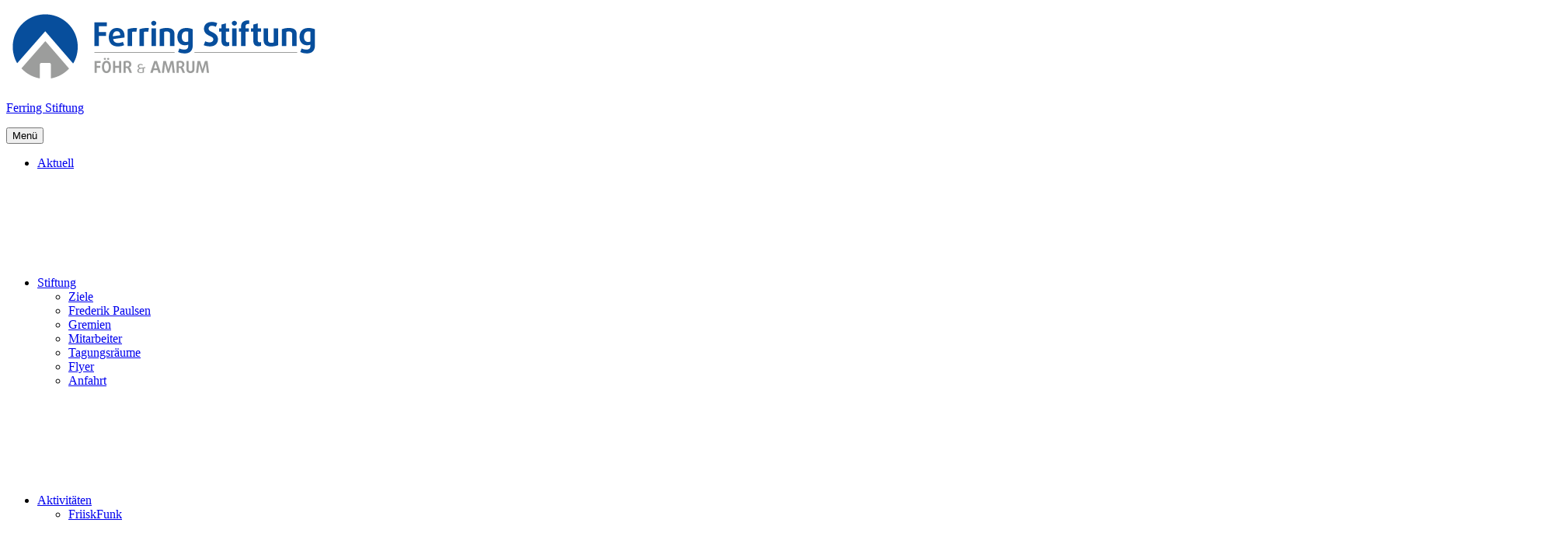

--- FILE ---
content_type: text/html; charset=UTF-8
request_url: https://ferring-stiftung.de/2017/04/20/materialien-fuer-die-foehrer-familienforschung-im-archiv-gesichert-kleiner-bericht-ueber-ein-ungewoehnliches-praktikum/
body_size: 16238
content:
<!DOCTYPE html>
<html lang="de-DE">
<head>
<meta charset="UTF-8">
<meta name="viewport" content="width=device-width, initial-scale=1">
<link rel="profile" href="https://gmpg.org/xfn/11">
<!-- Fonts -->
<script type="text/javascript" src="https://ferring-stiftung.de/wp-content/themes/ferring-stiftung/assets/js/ferring-stiftung-fonts.js"></script>
<meta name='robots' content='index, follow, max-image-preview:large, max-snippet:-1, max-video-preview:-1' />

	<!-- This site is optimized with the Yoast SEO plugin v26.7 - https://yoast.com/wordpress/plugins/seo/ -->
	<title>Materialien für die Föhrer Familienforschung im Archiv gesichert – kleiner Bericht über ein ungewöhnliches Praktikum &#8211; Ferring Stiftung</title>
	<link rel="canonical" href="https://ferring-stiftung.de/2017/04/20/materialien-fuer-die-foehrer-familienforschung-im-archiv-gesichert-kleiner-bericht-ueber-ein-ungewoehnliches-praktikum/" />
	<meta property="og:locale" content="de_DE" />
	<meta property="og:type" content="article" />
	<meta property="og:title" content="Materialien für die Föhrer Familienforschung im Archiv gesichert – kleiner Bericht über ein ungewöhnliches Praktikum &#8211; Ferring Stiftung" />
	<meta property="og:description" content="Ein Bericht unserer Praktikantin Marie Schlotter … Als angehende Archivarin habe ich im Zuge des Studiums an der Fachhochschule Potsdam mehrere Praktika zu absolvieren, um möglichst vielfältige Erfahrungen zu sammeln. Da das letzte davon ein halbes Jahr lang sein soll, lohnt es sich für das Wunscharchiv – in meinem Falle das Landesarchiv Schleswig &#8211; durchaus&hellip;" />
	<meta property="og:url" content="https://ferring-stiftung.de/2017/04/20/materialien-fuer-die-foehrer-familienforschung-im-archiv-gesichert-kleiner-bericht-ueber-ein-ungewoehnliches-praktikum/" />
	<meta property="og:site_name" content="Ferring Stiftung" />
	<meta property="article:publisher" content="https://www.facebook.com/ferringstiftung/" />
	<meta property="article:published_time" content="2017-04-20T07:15:22+00:00" />
	<meta property="article:modified_time" content="2019-03-28T19:35:56+00:00" />
	<meta property="og:image" content="https://ferring-stiftung.de/wp-content/uploads/2019/03/Marie-Schlotter.png" />
	<meta property="og:image:width" content="500" />
	<meta property="og:image:height" content="586" />
	<meta property="og:image:type" content="image/png" />
	<meta name="author" content="Uta Marienfeld" />
	<meta name="twitter:card" content="summary_large_image" />
	<meta name="twitter:label1" content="Verfasst von" />
	<meta name="twitter:data1" content="Uta Marienfeld" />
	<meta name="twitter:label2" content="Geschätzte Lesezeit" />
	<meta name="twitter:data2" content="2 Minuten" />
	<script type="application/ld+json" class="yoast-schema-graph">{"@context":"https://schema.org","@graph":[{"@type":"Article","@id":"https://ferring-stiftung.de/2017/04/20/materialien-fuer-die-foehrer-familienforschung-im-archiv-gesichert-kleiner-bericht-ueber-ein-ungewoehnliches-praktikum/#article","isPartOf":{"@id":"https://ferring-stiftung.de/2017/04/20/materialien-fuer-die-foehrer-familienforschung-im-archiv-gesichert-kleiner-bericht-ueber-ein-ungewoehnliches-praktikum/"},"author":{"name":"Uta Marienfeld","@id":"https://ferring-stiftung.de/#/schema/person/cfb134861526eec23f669aeae44cb3ec"},"headline":"Materialien für die Föhrer Familienforschung im Archiv gesichert – kleiner Bericht über ein ungewöhnliches Praktikum","datePublished":"2017-04-20T07:15:22+00:00","dateModified":"2019-03-28T19:35:56+00:00","mainEntityOfPage":{"@id":"https://ferring-stiftung.de/2017/04/20/materialien-fuer-die-foehrer-familienforschung-im-archiv-gesichert-kleiner-bericht-ueber-ein-ungewoehnliches-praktikum/"},"wordCount":436,"publisher":{"@id":"https://ferring-stiftung.de/#organization"},"image":{"@id":"https://ferring-stiftung.de/2017/04/20/materialien-fuer-die-foehrer-familienforschung-im-archiv-gesichert-kleiner-bericht-ueber-ein-ungewoehnliches-praktikum/#primaryimage"},"thumbnailUrl":"https://ferring-stiftung.de/wp-content/uploads/2019/03/Marie-Schlotter.png","inLanguage":"de"},{"@type":"WebPage","@id":"https://ferring-stiftung.de/2017/04/20/materialien-fuer-die-foehrer-familienforschung-im-archiv-gesichert-kleiner-bericht-ueber-ein-ungewoehnliches-praktikum/","url":"https://ferring-stiftung.de/2017/04/20/materialien-fuer-die-foehrer-familienforschung-im-archiv-gesichert-kleiner-bericht-ueber-ein-ungewoehnliches-praktikum/","name":"Materialien für die Föhrer Familienforschung im Archiv gesichert – kleiner Bericht über ein ungewöhnliches Praktikum &#8211; Ferring Stiftung","isPartOf":{"@id":"https://ferring-stiftung.de/#website"},"primaryImageOfPage":{"@id":"https://ferring-stiftung.de/2017/04/20/materialien-fuer-die-foehrer-familienforschung-im-archiv-gesichert-kleiner-bericht-ueber-ein-ungewoehnliches-praktikum/#primaryimage"},"image":{"@id":"https://ferring-stiftung.de/2017/04/20/materialien-fuer-die-foehrer-familienforschung-im-archiv-gesichert-kleiner-bericht-ueber-ein-ungewoehnliches-praktikum/#primaryimage"},"thumbnailUrl":"https://ferring-stiftung.de/wp-content/uploads/2019/03/Marie-Schlotter.png","datePublished":"2017-04-20T07:15:22+00:00","dateModified":"2019-03-28T19:35:56+00:00","breadcrumb":{"@id":"https://ferring-stiftung.de/2017/04/20/materialien-fuer-die-foehrer-familienforschung-im-archiv-gesichert-kleiner-bericht-ueber-ein-ungewoehnliches-praktikum/#breadcrumb"},"inLanguage":"de","potentialAction":[{"@type":"ReadAction","target":["https://ferring-stiftung.de/2017/04/20/materialien-fuer-die-foehrer-familienforschung-im-archiv-gesichert-kleiner-bericht-ueber-ein-ungewoehnliches-praktikum/"]}]},{"@type":"ImageObject","inLanguage":"de","@id":"https://ferring-stiftung.de/2017/04/20/materialien-fuer-die-foehrer-familienforschung-im-archiv-gesichert-kleiner-bericht-ueber-ein-ungewoehnliches-praktikum/#primaryimage","url":"https://ferring-stiftung.de/wp-content/uploads/2019/03/Marie-Schlotter.png","contentUrl":"https://ferring-stiftung.de/wp-content/uploads/2019/03/Marie-Schlotter.png","width":500,"height":586},{"@type":"BreadcrumbList","@id":"https://ferring-stiftung.de/2017/04/20/materialien-fuer-die-foehrer-familienforschung-im-archiv-gesichert-kleiner-bericht-ueber-ein-ungewoehnliches-praktikum/#breadcrumb","itemListElement":[{"@type":"ListItem","position":1,"name":"Home","item":"https://ferring-stiftung.de/"},{"@type":"ListItem","position":2,"name":"Aktuell","item":"https://ferring-stiftung.de/aktuelles/"},{"@type":"ListItem","position":3,"name":"Materialien für die Föhrer Familienforschung im Archiv gesichert – kleiner Bericht über ein ungewöhnliches Praktikum"}]},{"@type":"WebSite","@id":"https://ferring-stiftung.de/#website","url":"https://ferring-stiftung.de/","name":"Ferring Stiftung","description":"Ort friesischer Identität und kultureller Vielfalt","publisher":{"@id":"https://ferring-stiftung.de/#organization"},"potentialAction":[{"@type":"SearchAction","target":{"@type":"EntryPoint","urlTemplate":"https://ferring-stiftung.de/?s={search_term_string}"},"query-input":{"@type":"PropertyValueSpecification","valueRequired":true,"valueName":"search_term_string"}}],"inLanguage":"de"},{"@type":"Organization","@id":"https://ferring-stiftung.de/#organization","name":"Ferring Stiftung","url":"https://ferring-stiftung.de/","logo":{"@type":"ImageObject","inLanguage":"de","@id":"https://ferring-stiftung.de/#/schema/logo/image/","url":"https://ferring-stiftung.de/wp-content/uploads/2019/02/ferring-stiftung-logo-komplett.png","contentUrl":"https://ferring-stiftung.de/wp-content/uploads/2019/02/ferring-stiftung-logo-komplett.png","width":800,"height":520,"caption":"Ferring Stiftung"},"image":{"@id":"https://ferring-stiftung.de/#/schema/logo/image/"},"sameAs":["https://www.facebook.com/ferringstiftung/","https://de.wikipedia.org/wiki/Ferring#Ferring_Stiftung"]},{"@type":"Person","@id":"https://ferring-stiftung.de/#/schema/person/cfb134861526eec23f669aeae44cb3ec","name":"Uta Marienfeld"}]}</script>
	<!-- / Yoast SEO plugin. -->


<link rel='dns-prefetch' href='//fonts.googleapis.com' />
<link href='https://fonts.gstatic.com' crossorigin rel='preconnect' />
<link rel="alternate" type="application/rss+xml" title="Ferring Stiftung &raquo; Feed" href="https://ferring-stiftung.de/feed/" />
<link rel="alternate" type="application/rss+xml" title="Ferring Stiftung &raquo; Kommentar-Feed" href="https://ferring-stiftung.de/comments/feed/" />
<link rel="alternate" title="oEmbed (JSON)" type="application/json+oembed" href="https://ferring-stiftung.de/wp-json/oembed/1.0/embed?url=https%3A%2F%2Fferring-stiftung.de%2F2017%2F04%2F20%2Fmaterialien-fuer-die-foehrer-familienforschung-im-archiv-gesichert-kleiner-bericht-ueber-ein-ungewoehnliches-praktikum%2F&#038;lang=de" />
<link rel="alternate" title="oEmbed (XML)" type="text/xml+oembed" href="https://ferring-stiftung.de/wp-json/oembed/1.0/embed?url=https%3A%2F%2Fferring-stiftung.de%2F2017%2F04%2F20%2Fmaterialien-fuer-die-foehrer-familienforschung-im-archiv-gesichert-kleiner-bericht-ueber-ein-ungewoehnliches-praktikum%2F&#038;format=xml&#038;lang=de" />
<style id='wp-img-auto-sizes-contain-inline-css' type='text/css'>
img:is([sizes=auto i],[sizes^="auto," i]){contain-intrinsic-size:3000px 1500px}
/*# sourceURL=wp-img-auto-sizes-contain-inline-css */
</style>
<style id='wp-emoji-styles-inline-css' type='text/css'>

	img.wp-smiley, img.emoji {
		display: inline !important;
		border: none !important;
		box-shadow: none !important;
		height: 1em !important;
		width: 1em !important;
		margin: 0 0.07em !important;
		vertical-align: -0.1em !important;
		background: none !important;
		padding: 0 !important;
	}
/*# sourceURL=wp-emoji-styles-inline-css */
</style>
<style id='wp-block-library-inline-css' type='text/css'>
:root{--wp-block-synced-color:#7a00df;--wp-block-synced-color--rgb:122,0,223;--wp-bound-block-color:var(--wp-block-synced-color);--wp-editor-canvas-background:#ddd;--wp-admin-theme-color:#007cba;--wp-admin-theme-color--rgb:0,124,186;--wp-admin-theme-color-darker-10:#006ba1;--wp-admin-theme-color-darker-10--rgb:0,107,160.5;--wp-admin-theme-color-darker-20:#005a87;--wp-admin-theme-color-darker-20--rgb:0,90,135;--wp-admin-border-width-focus:2px}@media (min-resolution:192dpi){:root{--wp-admin-border-width-focus:1.5px}}.wp-element-button{cursor:pointer}:root .has-very-light-gray-background-color{background-color:#eee}:root .has-very-dark-gray-background-color{background-color:#313131}:root .has-very-light-gray-color{color:#eee}:root .has-very-dark-gray-color{color:#313131}:root .has-vivid-green-cyan-to-vivid-cyan-blue-gradient-background{background:linear-gradient(135deg,#00d084,#0693e3)}:root .has-purple-crush-gradient-background{background:linear-gradient(135deg,#34e2e4,#4721fb 50%,#ab1dfe)}:root .has-hazy-dawn-gradient-background{background:linear-gradient(135deg,#faaca8,#dad0ec)}:root .has-subdued-olive-gradient-background{background:linear-gradient(135deg,#fafae1,#67a671)}:root .has-atomic-cream-gradient-background{background:linear-gradient(135deg,#fdd79a,#004a59)}:root .has-nightshade-gradient-background{background:linear-gradient(135deg,#330968,#31cdcf)}:root .has-midnight-gradient-background{background:linear-gradient(135deg,#020381,#2874fc)}:root{--wp--preset--font-size--normal:16px;--wp--preset--font-size--huge:42px}.has-regular-font-size{font-size:1em}.has-larger-font-size{font-size:2.625em}.has-normal-font-size{font-size:var(--wp--preset--font-size--normal)}.has-huge-font-size{font-size:var(--wp--preset--font-size--huge)}.has-text-align-center{text-align:center}.has-text-align-left{text-align:left}.has-text-align-right{text-align:right}.has-fit-text{white-space:nowrap!important}#end-resizable-editor-section{display:none}.aligncenter{clear:both}.items-justified-left{justify-content:flex-start}.items-justified-center{justify-content:center}.items-justified-right{justify-content:flex-end}.items-justified-space-between{justify-content:space-between}.screen-reader-text{border:0;clip-path:inset(50%);height:1px;margin:-1px;overflow:hidden;padding:0;position:absolute;width:1px;word-wrap:normal!important}.screen-reader-text:focus{background-color:#ddd;clip-path:none;color:#444;display:block;font-size:1em;height:auto;left:5px;line-height:normal;padding:15px 23px 14px;text-decoration:none;top:5px;width:auto;z-index:100000}html :where(.has-border-color){border-style:solid}html :where([style*=border-top-color]){border-top-style:solid}html :where([style*=border-right-color]){border-right-style:solid}html :where([style*=border-bottom-color]){border-bottom-style:solid}html :where([style*=border-left-color]){border-left-style:solid}html :where([style*=border-width]){border-style:solid}html :where([style*=border-top-width]){border-top-style:solid}html :where([style*=border-right-width]){border-right-style:solid}html :where([style*=border-bottom-width]){border-bottom-style:solid}html :where([style*=border-left-width]){border-left-style:solid}html :where(img[class*=wp-image-]){height:auto;max-width:100%}:where(figure){margin:0 0 1em}html :where(.is-position-sticky){--wp-admin--admin-bar--position-offset:var(--wp-admin--admin-bar--height,0px)}@media screen and (max-width:600px){html :where(.is-position-sticky){--wp-admin--admin-bar--position-offset:0px}}

/*# sourceURL=wp-block-library-inline-css */
</style><style id='global-styles-inline-css' type='text/css'>
:root{--wp--preset--aspect-ratio--square: 1;--wp--preset--aspect-ratio--4-3: 4/3;--wp--preset--aspect-ratio--3-4: 3/4;--wp--preset--aspect-ratio--3-2: 3/2;--wp--preset--aspect-ratio--2-3: 2/3;--wp--preset--aspect-ratio--16-9: 16/9;--wp--preset--aspect-ratio--9-16: 9/16;--wp--preset--color--black: #000000;--wp--preset--color--cyan-bluish-gray: #abb8c3;--wp--preset--color--white: #ffffff;--wp--preset--color--pale-pink: #f78da7;--wp--preset--color--vivid-red: #cf2e2e;--wp--preset--color--luminous-vivid-orange: #ff6900;--wp--preset--color--luminous-vivid-amber: #fcb900;--wp--preset--color--light-green-cyan: #7bdcb5;--wp--preset--color--vivid-green-cyan: #00d084;--wp--preset--color--pale-cyan-blue: #8ed1fc;--wp--preset--color--vivid-cyan-blue: #0693e3;--wp--preset--color--vivid-purple: #9b51e0;--wp--preset--color--primary-link: ;--wp--preset--color--primary-link-hover: ;--wp--preset--gradient--vivid-cyan-blue-to-vivid-purple: linear-gradient(135deg,rgb(6,147,227) 0%,rgb(155,81,224) 100%);--wp--preset--gradient--light-green-cyan-to-vivid-green-cyan: linear-gradient(135deg,rgb(122,220,180) 0%,rgb(0,208,130) 100%);--wp--preset--gradient--luminous-vivid-amber-to-luminous-vivid-orange: linear-gradient(135deg,rgb(252,185,0) 0%,rgb(255,105,0) 100%);--wp--preset--gradient--luminous-vivid-orange-to-vivid-red: linear-gradient(135deg,rgb(255,105,0) 0%,rgb(207,46,46) 100%);--wp--preset--gradient--very-light-gray-to-cyan-bluish-gray: linear-gradient(135deg,rgb(238,238,238) 0%,rgb(169,184,195) 100%);--wp--preset--gradient--cool-to-warm-spectrum: linear-gradient(135deg,rgb(74,234,220) 0%,rgb(151,120,209) 20%,rgb(207,42,186) 40%,rgb(238,44,130) 60%,rgb(251,105,98) 80%,rgb(254,248,76) 100%);--wp--preset--gradient--blush-light-purple: linear-gradient(135deg,rgb(255,206,236) 0%,rgb(152,150,240) 100%);--wp--preset--gradient--blush-bordeaux: linear-gradient(135deg,rgb(254,205,165) 0%,rgb(254,45,45) 50%,rgb(107,0,62) 100%);--wp--preset--gradient--luminous-dusk: linear-gradient(135deg,rgb(255,203,112) 0%,rgb(199,81,192) 50%,rgb(65,88,208) 100%);--wp--preset--gradient--pale-ocean: linear-gradient(135deg,rgb(255,245,203) 0%,rgb(182,227,212) 50%,rgb(51,167,181) 100%);--wp--preset--gradient--electric-grass: linear-gradient(135deg,rgb(202,248,128) 0%,rgb(113,206,126) 100%);--wp--preset--gradient--midnight: linear-gradient(135deg,rgb(2,3,129) 0%,rgb(40,116,252) 100%);--wp--preset--font-size--small: 16px;--wp--preset--font-size--medium: 20px;--wp--preset--font-size--large: 26px;--wp--preset--font-size--x-large: 42px;--wp--preset--font-size--regular: 19px;--wp--preset--font-size--extralarge: 32px;--wp--preset--spacing--20: 0.44rem;--wp--preset--spacing--30: 0.67rem;--wp--preset--spacing--40: 1rem;--wp--preset--spacing--50: 1.5rem;--wp--preset--spacing--60: 2.25rem;--wp--preset--spacing--70: 3.38rem;--wp--preset--spacing--80: 5.06rem;--wp--preset--shadow--natural: 6px 6px 9px rgba(0, 0, 0, 0.2);--wp--preset--shadow--deep: 12px 12px 50px rgba(0, 0, 0, 0.4);--wp--preset--shadow--sharp: 6px 6px 0px rgba(0, 0, 0, 0.2);--wp--preset--shadow--outlined: 6px 6px 0px -3px rgb(255, 255, 255), 6px 6px rgb(0, 0, 0);--wp--preset--shadow--crisp: 6px 6px 0px rgb(0, 0, 0);}:where(.is-layout-flex){gap: 0.5em;}:where(.is-layout-grid){gap: 0.5em;}body .is-layout-flex{display: flex;}.is-layout-flex{flex-wrap: wrap;align-items: center;}.is-layout-flex > :is(*, div){margin: 0;}body .is-layout-grid{display: grid;}.is-layout-grid > :is(*, div){margin: 0;}:where(.wp-block-columns.is-layout-flex){gap: 2em;}:where(.wp-block-columns.is-layout-grid){gap: 2em;}:where(.wp-block-post-template.is-layout-flex){gap: 1.25em;}:where(.wp-block-post-template.is-layout-grid){gap: 1.25em;}.has-black-color{color: var(--wp--preset--color--black) !important;}.has-cyan-bluish-gray-color{color: var(--wp--preset--color--cyan-bluish-gray) !important;}.has-white-color{color: var(--wp--preset--color--white) !important;}.has-pale-pink-color{color: var(--wp--preset--color--pale-pink) !important;}.has-vivid-red-color{color: var(--wp--preset--color--vivid-red) !important;}.has-luminous-vivid-orange-color{color: var(--wp--preset--color--luminous-vivid-orange) !important;}.has-luminous-vivid-amber-color{color: var(--wp--preset--color--luminous-vivid-amber) !important;}.has-light-green-cyan-color{color: var(--wp--preset--color--light-green-cyan) !important;}.has-vivid-green-cyan-color{color: var(--wp--preset--color--vivid-green-cyan) !important;}.has-pale-cyan-blue-color{color: var(--wp--preset--color--pale-cyan-blue) !important;}.has-vivid-cyan-blue-color{color: var(--wp--preset--color--vivid-cyan-blue) !important;}.has-vivid-purple-color{color: var(--wp--preset--color--vivid-purple) !important;}.has-black-background-color{background-color: var(--wp--preset--color--black) !important;}.has-cyan-bluish-gray-background-color{background-color: var(--wp--preset--color--cyan-bluish-gray) !important;}.has-white-background-color{background-color: var(--wp--preset--color--white) !important;}.has-pale-pink-background-color{background-color: var(--wp--preset--color--pale-pink) !important;}.has-vivid-red-background-color{background-color: var(--wp--preset--color--vivid-red) !important;}.has-luminous-vivid-orange-background-color{background-color: var(--wp--preset--color--luminous-vivid-orange) !important;}.has-luminous-vivid-amber-background-color{background-color: var(--wp--preset--color--luminous-vivid-amber) !important;}.has-light-green-cyan-background-color{background-color: var(--wp--preset--color--light-green-cyan) !important;}.has-vivid-green-cyan-background-color{background-color: var(--wp--preset--color--vivid-green-cyan) !important;}.has-pale-cyan-blue-background-color{background-color: var(--wp--preset--color--pale-cyan-blue) !important;}.has-vivid-cyan-blue-background-color{background-color: var(--wp--preset--color--vivid-cyan-blue) !important;}.has-vivid-purple-background-color{background-color: var(--wp--preset--color--vivid-purple) !important;}.has-black-border-color{border-color: var(--wp--preset--color--black) !important;}.has-cyan-bluish-gray-border-color{border-color: var(--wp--preset--color--cyan-bluish-gray) !important;}.has-white-border-color{border-color: var(--wp--preset--color--white) !important;}.has-pale-pink-border-color{border-color: var(--wp--preset--color--pale-pink) !important;}.has-vivid-red-border-color{border-color: var(--wp--preset--color--vivid-red) !important;}.has-luminous-vivid-orange-border-color{border-color: var(--wp--preset--color--luminous-vivid-orange) !important;}.has-luminous-vivid-amber-border-color{border-color: var(--wp--preset--color--luminous-vivid-amber) !important;}.has-light-green-cyan-border-color{border-color: var(--wp--preset--color--light-green-cyan) !important;}.has-vivid-green-cyan-border-color{border-color: var(--wp--preset--color--vivid-green-cyan) !important;}.has-pale-cyan-blue-border-color{border-color: var(--wp--preset--color--pale-cyan-blue) !important;}.has-vivid-cyan-blue-border-color{border-color: var(--wp--preset--color--vivid-cyan-blue) !important;}.has-vivid-purple-border-color{border-color: var(--wp--preset--color--vivid-purple) !important;}.has-vivid-cyan-blue-to-vivid-purple-gradient-background{background: var(--wp--preset--gradient--vivid-cyan-blue-to-vivid-purple) !important;}.has-light-green-cyan-to-vivid-green-cyan-gradient-background{background: var(--wp--preset--gradient--light-green-cyan-to-vivid-green-cyan) !important;}.has-luminous-vivid-amber-to-luminous-vivid-orange-gradient-background{background: var(--wp--preset--gradient--luminous-vivid-amber-to-luminous-vivid-orange) !important;}.has-luminous-vivid-orange-to-vivid-red-gradient-background{background: var(--wp--preset--gradient--luminous-vivid-orange-to-vivid-red) !important;}.has-very-light-gray-to-cyan-bluish-gray-gradient-background{background: var(--wp--preset--gradient--very-light-gray-to-cyan-bluish-gray) !important;}.has-cool-to-warm-spectrum-gradient-background{background: var(--wp--preset--gradient--cool-to-warm-spectrum) !important;}.has-blush-light-purple-gradient-background{background: var(--wp--preset--gradient--blush-light-purple) !important;}.has-blush-bordeaux-gradient-background{background: var(--wp--preset--gradient--blush-bordeaux) !important;}.has-luminous-dusk-gradient-background{background: var(--wp--preset--gradient--luminous-dusk) !important;}.has-pale-ocean-gradient-background{background: var(--wp--preset--gradient--pale-ocean) !important;}.has-electric-grass-gradient-background{background: var(--wp--preset--gradient--electric-grass) !important;}.has-midnight-gradient-background{background: var(--wp--preset--gradient--midnight) !important;}.has-small-font-size{font-size: var(--wp--preset--font-size--small) !important;}.has-medium-font-size{font-size: var(--wp--preset--font-size--medium) !important;}.has-large-font-size{font-size: var(--wp--preset--font-size--large) !important;}.has-x-large-font-size{font-size: var(--wp--preset--font-size--x-large) !important;}
/*# sourceURL=global-styles-inline-css */
</style>

<style id='classic-theme-styles-inline-css' type='text/css'>
/*! This file is auto-generated */
.wp-block-button__link{color:#fff;background-color:#32373c;border-radius:9999px;box-shadow:none;text-decoration:none;padding:calc(.667em + 2px) calc(1.333em + 2px);font-size:1.125em}.wp-block-file__button{background:#32373c;color:#fff;text-decoration:none}
/*# sourceURL=/wp-includes/css/classic-themes.min.css */
</style>
<link rel='stylesheet' id='contact-form-7-css' href='https://ferring-stiftung.de/wp-content/plugins/contact-form-7/includes/css/styles.css?ver=6.1.4' type='text/css' media='all' />
<link rel='stylesheet' id='parent-style-css' href='https://ferring-stiftung.de/wp-content/themes/pukeko/style.css?ver=6.9' type='text/css' media='all' />
<link rel='stylesheet' id='pukeko-style-css' href='https://ferring-stiftung.de/wp-content/themes/ferring-stiftung/style.css?ver=6.9' type='text/css' media='all' />
<link rel='stylesheet' id='wp-block-paragraph-css' href='https://ferring-stiftung.de/wp-includes/blocks/paragraph/style.min.css?ver=6.9' type='text/css' media='all' />
<script type="text/javascript" src="https://ferring-stiftung.de/wp-includes/js/jquery/jquery.min.js?ver=3.7.1" id="jquery-core-js"></script>
<script type="text/javascript" src="https://ferring-stiftung.de/wp-includes/js/jquery/jquery-migrate.min.js?ver=3.4.1" id="jquery-migrate-js"></script>
<link rel="https://api.w.org/" href="https://ferring-stiftung.de/wp-json/" /><link rel="alternate" title="JSON" type="application/json" href="https://ferring-stiftung.de/wp-json/wp/v2/posts/1467" /><link rel="EditURI" type="application/rsd+xml" title="RSD" href="https://ferring-stiftung.de/xmlrpc.php?rsd" />
<link rel='shortlink' href='https://ferring-stiftung.de/?p=1467' />
<style>:root {
			--lazy-loader-animation-duration: 300ms;
		}
		  
		.lazyload {
	display: block;
}

.lazyload,
        .lazyloading {
			opacity: 0;
		}


		.lazyloaded {
			opacity: 1;
			transition: opacity 300ms;
			transition: opacity var(--lazy-loader-animation-duration);
		}</style><noscript><style>.lazyload { display: none; } .lazyload[class*="lazy-loader-background-element-"] { display: block; opacity: 1; }</style></noscript>	<style type="text/css" id="custom-css">

	
	
	
	
	
	
	
	
			#colophon {background-color: ;}
	
	
			#colophon,
		#colophon .textwidget p {
			color: ;
			fill: ;
		}
	
			#colophon .widget_mc4wp_form_widget a,
		#colophon a,
		.social-footer-nav .icon {
			color: ;
			fill: ;
		}
	
			#colophon a:hover,
		.site-footer a:hover,
		.social-footer-nav ul li a:hover .icon {
			color: ;
			fill: ;
		}
	
			.hero-content-wrap, .hero-title {color: ;}
	
	
			.hero-container:after, .hero-container:before {background-color: #ffffff;}
	
											</style>
		<link rel="icon" href="https://ferring-stiftung.de/wp-content/uploads/2019/04/cropped-ferring-stiftung-favicon-32x32.png" sizes="32x32" />
<link rel="icon" href="https://ferring-stiftung.de/wp-content/uploads/2019/04/cropped-ferring-stiftung-favicon-192x192.png" sizes="192x192" />
<link rel="apple-touch-icon" href="https://ferring-stiftung.de/wp-content/uploads/2019/04/cropped-ferring-stiftung-favicon-180x180.png" />
<meta name="msapplication-TileImage" content="https://ferring-stiftung.de/wp-content/uploads/2019/04/cropped-ferring-stiftung-favicon-270x270.png" />
</head>

<body class="wp-singular post-template-default single single-post postid-1467 single-format-standard wp-custom-logo wp-theme-pukeko wp-child-theme-ferring-stiftung sidebar-hide-post headersocial h-alt uppercase no-headersearch hero-center blog-2-column no-postcommentscount no-postauthor blogcards-shadowhover-l blogcards-flexstart footer-4-column group-blog">
<div id="page" class="site">
	<a class="skip-link screen-reader-text" href="#content">Inhalte überspringen</a>

	<header id="masthead" class="site-header masthead nav-down" role="banner">
		
<div class="site-branding">

	<a href="https://ferring-stiftung.de/" class="custom-logo-link" rel="home"><img width="414" height="102" src="https://ferring-stiftung.de/wp-content/uploads/2019/01/ferring-stiftung-logo.png" class="custom-logo" alt="Ferring Stiftung" decoding="async" srcset="https://ferring-stiftung.de/wp-content/uploads/2019/01/ferring-stiftung-logo.png 414w, https://ferring-stiftung.de/wp-content/uploads/2019/01/ferring-stiftung-logo-300x74.png 300w" sizes="(max-width: 414px) 100vw, 414px" /></a>
			<p class="site-title f1"><a href="https://ferring-stiftung.de/" rel="home">Ferring Stiftung</a></p>
	
	</div><!-- .site-branding -->

<div id="nav-container" class="nav-container">

<button id="hamburger" class="menu-toggle" aria-controls="main-navigation" aria-expanded="false">
		<span class="hamburger-title">Menü</span>
				<span class="lines">
					<span class="sublines"></span>
					<span class="sublines"></span>
				</span>
				<span class="thex">
					<span class="sublines"></span>
					<span class="sublines"></span>
				</span>
</button>

<div id="nav-wrap" class="nav-wrap">

			
<nav id="site-navigation" class="main-navigation" role="navigation" aria-label="Header Menü">
	<div class="menu-hauptmenu-container"><ul id="main-menu" class="menu"><li id="menu-item-14" class="menu-item menu-item-type-post_type menu-item-object-page current_page_parent menu-item-14"><a href="https://ferring-stiftung.de/aktuelles/">Aktuell</a></li>
<li id="menu-item-39" class="menu-item menu-item-type-post_type menu-item-object-page menu-item-has-children menu-item-39"><a href="https://ferring-stiftung.de/die-stiftung/">Stiftung<svg class="icon icon-caret-down" aria-hidden="true" role="img"> <use href="https://ferring-stiftung.de/wp-content/themes/pukeko/assets/images/sprite.svg#icon-caret-down" xlink:href="https://ferring-stiftung.de/wp-content/themes/pukeko/assets/images/sprite.svg#icon-caret-down"></use> </svg></a>
<ul class="sub-menu">
	<li id="menu-item-58" class="menu-item menu-item-type-post_type menu-item-object-page menu-item-58"><a href="https://ferring-stiftung.de/die-stiftung/ziele/">Ziele</a></li>
	<li id="menu-item-124" class="menu-item menu-item-type-post_type menu-item-object-page menu-item-124"><a href="https://ferring-stiftung.de/die-stiftung/frederik-paulsen/">Frederik Paulsen</a></li>
	<li id="menu-item-125" class="menu-item menu-item-type-post_type menu-item-object-page menu-item-125"><a href="https://ferring-stiftung.de/die-stiftung/gremien/">Gremien</a></li>
	<li id="menu-item-126" class="menu-item menu-item-type-post_type menu-item-object-page menu-item-126"><a href="https://ferring-stiftung.de/die-stiftung/mitarbeiter/">Mitarbeiter</a></li>
	<li id="menu-item-127" class="menu-item menu-item-type-post_type menu-item-object-page menu-item-127"><a href="https://ferring-stiftung.de/die-stiftung/tagungsraeume/">Tagungsräume</a></li>
	<li id="menu-item-123" class="menu-item menu-item-type-post_type menu-item-object-page menu-item-123"><a href="https://ferring-stiftung.de/die-stiftung/flyer/">Flyer</a></li>
	<li id="menu-item-122" class="menu-item menu-item-type-post_type menu-item-object-page menu-item-122"><a href="https://ferring-stiftung.de/die-stiftung/anfahrt/">Anfahrt</a></li>
</ul>
</li>
<li id="menu-item-38" class="menu-item menu-item-type-post_type menu-item-object-page menu-item-has-children menu-item-38"><a href="https://ferring-stiftung.de/aktivitaeten/">Aktivitäten<svg class="icon icon-caret-down" aria-hidden="true" role="img"> <use href="https://ferring-stiftung.de/wp-content/themes/pukeko/assets/images/sprite.svg#icon-caret-down" xlink:href="https://ferring-stiftung.de/wp-content/themes/pukeko/assets/images/sprite.svg#icon-caret-down"></use> </svg></a>
<ul class="sub-menu">
	<li id="menu-item-35" class="menu-item menu-item-type-post_type menu-item-object-page menu-item-35"><a href="https://ferring-stiftung.de/friiskfunk/">FriiskFunk</a></li>
	<li id="menu-item-2900" class="menu-item menu-item-type-post_type menu-item-object-page menu-item-has-children menu-item-2900"><a href="https://ferring-stiftung.de/aktivitaeten/friesische-musik/">Friesische Musik<svg class="icon icon-caret-down" aria-hidden="true" role="img"> <use href="https://ferring-stiftung.de/wp-content/themes/pukeko/assets/images/sprite.svg#icon-caret-down" xlink:href="https://ferring-stiftung.de/wp-content/themes/pukeko/assets/images/sprite.svg#icon-caret-down"></use> </svg></a>
	<ul class="sub-menu">
		<li id="menu-item-2989" class="menu-item menu-item-type-post_type menu-item-object-page menu-item-2989"><a href="https://ferring-stiftung.de/aktivitaeten/friesische-musik/hoerbeispiele/">Hörbeispiele</a></li>
	</ul>
</li>
	<li id="menu-item-121" class="menu-item menu-item-type-post_type menu-item-object-page menu-item-has-children menu-item-121"><a href="https://ferring-stiftung.de/aktivitaeten/friesischunterricht/">Friesischunterricht<svg class="icon icon-caret-down" aria-hidden="true" role="img"> <use href="https://ferring-stiftung.de/wp-content/themes/pukeko/assets/images/sprite.svg#icon-caret-down" xlink:href="https://ferring-stiftung.de/wp-content/themes/pukeko/assets/images/sprite.svg#icon-caret-down"></use> </svg></a>
	<ul class="sub-menu">
		<li id="menu-item-3880" class="menu-item menu-item-type-post_type menu-item-object-page menu-item-3880"><a href="https://ferring-stiftung.de/aktivitaeten/friesischunterricht/diar-sweemd-en-mues-uunt-moolkkoon/">Diar sweemd en müs uun’t moolkkoon</a></li>
	</ul>
</li>
	<li id="menu-item-120" class="menu-item menu-item-type-post_type menu-item-object-page menu-item-120"><a href="https://ferring-stiftung.de/?page_id=72">Laufende Projekte</a></li>
	<li id="menu-item-119" class="menu-item menu-item-type-post_type menu-item-object-page menu-item-has-children menu-item-119"><a href="https://ferring-stiftung.de/aktivitaeten/publikationen/">Publikationen<svg class="icon icon-caret-down" aria-hidden="true" role="img"> <use href="https://ferring-stiftung.de/wp-content/themes/pukeko/assets/images/sprite.svg#icon-caret-down" xlink:href="https://ferring-stiftung.de/wp-content/themes/pukeko/assets/images/sprite.svg#icon-caret-down"></use> </svg></a>
	<ul class="sub-menu">
		<li id="menu-item-3024" class="menu-item menu-item-type-post_type menu-item-object-page menu-item-3024"><a href="https://ferring-stiftung.de/aktivitaeten/publikationen/nordfriesische-quellen-studien/">Nordfriesische Quellen &#038; Studien</a></li>
		<li id="menu-item-3023" class="menu-item menu-item-type-post_type menu-item-object-page menu-item-3023"><a href="https://ferring-stiftung.de/aktivitaeten/publikationen/nuurdfresk-tekstbiblioteek-nordfriesische-textbibliothek/">Nordfriesische Textbibliothek</a></li>
		<li id="menu-item-3034" class="menu-item menu-item-type-post_type menu-item-object-page menu-item-3034"><a href="https://ferring-stiftung.de/aktivitaeten/publikationen/kinderbuchreihe-flenerk-jongensbuken/">Kinderbuchreihe „flenerk jongensbuken“</a></li>
		<li id="menu-item-3904" class="menu-item menu-item-type-post_type menu-item-object-page menu-item-3904"><a href="https://ferring-stiftung.de/aktivitaeten/publikationen/lees-an-skriiw/">Lees an skriiw</a></li>
	</ul>
</li>
	<li id="menu-item-117" class="menu-item menu-item-type-post_type menu-item-object-page menu-item-117"><a href="https://ferring-stiftung.de/aktivitaeten/vortraege/">Vorträge</a></li>
	<li id="menu-item-1066" class="menu-item menu-item-type-post_type menu-item-object-page menu-item-has-children menu-item-1066"><a href="https://ferring-stiftung.de/?page_id=1064">Oluf Braren – der Maler von Föhr<svg class="icon icon-caret-down" aria-hidden="true" role="img"> <use href="https://ferring-stiftung.de/wp-content/themes/pukeko/assets/images/sprite.svg#icon-caret-down" xlink:href="https://ferring-stiftung.de/wp-content/themes/pukeko/assets/images/sprite.svg#icon-caret-down"></use> </svg></a>
	<ul class="sub-menu">
		<li id="menu-item-3273" class="menu-item menu-item-type-post_type menu-item-object-page menu-item-3273"><a href="https://ferring-stiftung.de/?page_id=3238">Oluf Braren Rüm</a></li>
		<li id="menu-item-3272" class="menu-item menu-item-type-post_type menu-item-object-page menu-item-3272"><a href="https://ferring-stiftung.de/aktivitaeten/oluf-braren/werkverzeichnis/">Werkverzeichnis</a></li>
		<li id="menu-item-3271" class="menu-item menu-item-type-post_type menu-item-object-page menu-item-3271"><a href="https://ferring-stiftung.de/aktivitaeten/oluf-braren/literaturverzeichnis/">Literaturverzeichnis</a></li>
		<li id="menu-item-3270" class="menu-item menu-item-type-post_type menu-item-object-page menu-item-3270"><a href="https://ferring-stiftung.de/aktivitaeten/oluf-braren/bildnis-eines-maedchens/">„Bildnis eines Mädchens“</a></li>
	</ul>
</li>
</ul>
</li>
<li id="menu-item-37" class="menu-item menu-item-type-post_type menu-item-object-page menu-item-has-children menu-item-37"><a href="https://ferring-stiftung.de/inselarchive/">Inselarchive<svg class="icon icon-caret-down" aria-hidden="true" role="img"> <use href="https://ferring-stiftung.de/wp-content/themes/pukeko/assets/images/sprite.svg#icon-caret-down" xlink:href="https://ferring-stiftung.de/wp-content/themes/pukeko/assets/images/sprite.svg#icon-caret-down"></use> </svg></a>
<ul class="sub-menu">
	<li id="menu-item-116" class="menu-item menu-item-type-post_type menu-item-object-page menu-item-116"><a href="https://ferring-stiftung.de/inselarchive/archiv/">Archiv</a></li>
	<li id="menu-item-115" class="menu-item menu-item-type-post_type menu-item-object-page menu-item-115"><a href="https://ferring-stiftung.de/inselarchive/bibliothek/">Bibliothek</a></li>
	<li id="menu-item-114" class="menu-item menu-item-type-post_type menu-item-object-page menu-item-114"><a href="https://ferring-stiftung.de/inselarchive/bildarchiv/">Bildarchiv</a></li>
	<li id="menu-item-3510" class="menu-item menu-item-type-post_type menu-item-object-page menu-item-3510"><a href="https://ferring-stiftung.de/inselarchive/sammlungen/">Sammlungen</a></li>
</ul>
</li>
<li id="menu-item-36" class="menu-item menu-item-type-post_type menu-item-object-page menu-item-has-children menu-item-36"><a href="https://ferring-stiftung.de/friesische-identitaet/">Friesische Identität<svg class="icon icon-caret-down" aria-hidden="true" role="img"> <use href="https://ferring-stiftung.de/wp-content/themes/pukeko/assets/images/sprite.svg#icon-caret-down" xlink:href="https://ferring-stiftung.de/wp-content/themes/pukeko/assets/images/sprite.svg#icon-caret-down"></use> </svg></a>
<ul class="sub-menu">
	<li id="menu-item-113" class="menu-item menu-item-type-post_type menu-item-object-page menu-item-has-children menu-item-113"><a href="https://ferring-stiftung.de/friesische-identitaet/friesische-sprache/">Friesische Sprache<svg class="icon icon-caret-down" aria-hidden="true" role="img"> <use href="https://ferring-stiftung.de/wp-content/themes/pukeko/assets/images/sprite.svg#icon-caret-down" xlink:href="https://ferring-stiftung.de/wp-content/themes/pukeko/assets/images/sprite.svg#icon-caret-down"></use> </svg></a>
	<ul class="sub-menu">
		<li id="menu-item-3093" class="menu-item menu-item-type-post_type menu-item-object-page menu-item-3093"><a href="https://ferring-stiftung.de/friesische-identitaet/friesische-sprache/sprac/">Sprachbeispiele</a></li>
	</ul>
</li>
	<li id="menu-item-112" class="menu-item menu-item-type-post_type menu-item-object-page menu-item-112"><a href="https://ferring-stiftung.de/friesische-identitaet/genealogie/">Genealogie</a></li>
	<li id="menu-item-111" class="menu-item menu-item-type-post_type menu-item-object-page menu-item-111"><a href="https://ferring-stiftung.de/friesische-identitaet/seefahrt/">Seefahrt</a></li>
</ul>
</li>
<li id="menu-item-34" class="menu-item menu-item-type-post_type menu-item-object-page menu-item-34"><a href="https://ferring-stiftung.de/kontakt/">Kontakt</a></li>
</ul></div></nav><!-- #site-navigation -->
	
		<div class="nav-subelements cf">

		
				<nav id="social-header-nav" class="social-header-nav social-nav" role="navigation" aria-label="Header Social Links Menü">
			<div class="menu-social-container"><ul id="menu-social" class="social-links-menu"><li id="menu-item-15" class="menu-item menu-item-type-custom menu-item-object-custom menu-item-15"><a href="https://www.facebook.com/ferringstiftung/"><span class="screen-reader-text">Facebook</span><svg class="icon icon-facebook" aria-hidden="true" role="img"> <use href="https://ferring-stiftung.de/wp-content/themes/pukeko/assets/images/sprite.svg#icon-facebook" xlink:href="https://ferring-stiftung.de/wp-content/themes/pukeko/assets/images/sprite.svg#icon-facebook"></use> </svg></a></li>
</ul></div>		</nav><!-- end .header-social-nav -->
		
					<div class="header-cta-wrap"><ul id="menu-header-btn" class="social-links-menu"><li id="menu-item-1313" class="btn-primary menu-item menu-item-type-custom menu-item-object-custom menu-item-1313"><a href="https://friiskshop.de">friiskshop<svg class="icon icon-chain" aria-hidden="true" role="img"> <use href="https://ferring-stiftung.de/wp-content/themes/pukeko/assets/images/sprite.svg#icon-chain" xlink:href="https://ferring-stiftung.de/wp-content/themes/pukeko/assets/images/sprite.svg#icon-chain"></use> </svg></a></li>
</ul></div>		
</div><!-- end .nav-subelements -->

</div><!-- end .nav-wrap -->

</div><!-- end .nav-container -->
	</header><!-- #masthead -->

	
	<div class="content-wrap">
		<div id="content" class="site-content">
	<div id="primary" class="content-area">
		<main id="main" class="site-main" role="main">

		
			
<article id="post-1467" class="post-1467 post type-post status-publish format-standard has-post-thumbnail hentry category-allgemein comments-closed no-comments">
	<header class="entry-header cf">
					<div class="entry-cats l8">
				<a href="https://ferring-stiftung.de/category/allgemein/" rel="category tag">Allgemein</a>			</div><!-- end .entry-cats -->
					<h1 class="entry-title f2 l8">Materialien für die Föhrer Familienforschung im Archiv gesichert – kleiner Bericht über ein ungewöhnliches Praktikum</h1>
		<div class="entry-meta cf">
			<span class="author-meta-info"><span class="byline"> <span class="author vcard"><a class="url fn n" href="https://ferring-stiftung.de/author/ferring-stiftung/">Uta Marienfeld</a></span> </span><span class="posted-on"><a href="https://ferring-stiftung.de/2017/04/20/materialien-fuer-die-foehrer-familienforschung-im-archiv-gesichert-kleiner-bericht-ueber-ein-ungewoehnliches-praktikum/" rel="bookmark"><time class="entry-date published" datetime="2017-04-20T09:15:22+02:00">20. April 2017</time><time class="updated" datetime="2019-03-28T20:35:56+01:00">28. März 2019</time></a></span>			<span class="entry-comments"><span class="comments-link">Kommentare deaktiviert<span class="screen-reader-text"> für Materialien für die Föhrer Familienforschung im Archiv gesichert – kleiner Bericht über ein ungewöhnliches Praktikum</span></span></span>
			<span class="reading-time"><time datetime="2m 0s"></time>2 min Lesezeit</span>			
		</div><!-- .entry-meta -->

		
	</header><!-- .entry-header -->

	
						<div class="post-thumb col s12 cf">
						<noscript><img width="500" height="586" src="https://ferring-stiftung.de/wp-content/uploads/2019/03/Marie-Schlotter.png" class="attachment-pukeko-fi-classic size-pukeko-fi-classic wp-post-image" alt decoding="async" srcset="https://ferring-stiftung.de/wp-content/uploads/2019/03/Marie-Schlotter.png 500w, https://ferring-stiftung.de/wp-content/uploads/2019/03/Marie-Schlotter-256x300.png 256w" sizes="(max-width: 500px) 100vw, 500px"></noscript><img width="500" height="586" src="data:image/svg+xml,%3Csvg%20xmlns%3D%22http%3A%2F%2Fwww.w3.org%2F2000%2Fsvg%22%20viewBox%3D%220%200%20500%20586%22%3E%3C%2Fsvg%3E" class="attachment-pukeko-fi-classic size-pukeko-fi-classic wp-post-image lazyload" alt decoding="async" srcset="data:image/svg+xml,%3Csvg%20xmlns%3D%22http%3A%2F%2Fwww.w3.org%2F2000%2Fsvg%22%20viewBox%3D%220%200%20500%20586%22%3E%3C%2Fsvg%3E 500w" sizes="(max-width: 500px) 100vw, 500px" data-srcset="https://ferring-stiftung.de/wp-content/uploads/2019/03/Marie-Schlotter.png 500w, https://ferring-stiftung.de/wp-content/uploads/2019/03/Marie-Schlotter-256x300.png 256w" data-src="https://ferring-stiftung.de/wp-content/uploads/2019/03/Marie-Schlotter.png">				</div><!-- .post-thumb -->
		
	
	<div class="entry-content col cf">
		
<p>Ein Bericht unserer Praktikantin Marie Schlotter …</p>



<p>Als angehende Archivarin habe ich im Zuge des Studiums an der 
Fachhochschule Potsdam mehrere Praktika zu absolvieren, um möglichst 
vielfältige Erfahrungen zu sammeln. Da das letzte davon ein halbes Jahr 
lang sein soll, lohnt es sich für das Wunscharchiv – in meinem Falle das
 Landesarchiv Schleswig &#8211; durchaus vorübergehend gen Norden zu ziehen. 
Was ich hier vorfand war eine sehr vielseitige und bereichernde Arbeit. 
Als mich dann eine Kollegin fragte, ob ich nicht zwei Wochen lang dem 
Archiv der Ferring Stiftung dabei helfen möchte, den Nachlass eines 
Ahnenforschers zu sortieren, freute ich mich über diese seltene 
Möglichkeit.</p>



<p>Das schöne Föhr, das tolle Stiftungshaus 
(die Bibliothek!) und besonders die freundlichen Menschen machten mir 
das Arbeiten angenehm. Der Nachlass war ungewöhnlicherweise als Fund vom
 Sperrmüll ins Archiv gekommen und dabei gehörig durcheinander geraten. 
Während meiner zwei Wochen in der Stiftung sichtete, ordnete und 
sortierte ich vor allem viele hunderte Din A4-Seiten Papier. Darauf fand
 sich die jahrzehnte lange Arbeit eines Ahnenforschers, die er leider 
nicht in einer Veröffentlichung vollenden konnte: eine akribische 
Recherche der vielen Familienlinien eines Föhrer Kirchspiels, 
systematisch erfasst in Stammdatenblättern. Bis ins Spätmittelalter 
zurückreichend wurde von dem Genealogen für jede Person ein 
übersichtliches Blatt erstellt. Durch die Art der Auffindung auf dem 
Sperrmüll ist nicht klar, ob diese Materialien je vollständig gewesen 
sind und in welcher Ordnung sie sich zuvor befunden haben, darum wurden 
sie neu sortiert und erfasst. Doch da die Materialien nun alphabetisch 
abgelegt und im Archiv zugänglich sind, können die Ergebnisse jetzt 
genutzt werden, besonders von Interessierten, die gerne die Geschichten 
Föhrer Familien recherchieren wollen. </p>



<p>Man kann bereits beim Sortieren einiges 
über das Föhrer Leben in den vergangenen Jahrhunderten aus solch einem 
Bestand herauslesen. So zum Beispiel die Traditionen und Veränderungen 
in der Namensgebung, die auch Ergebnis von Veränderungen in Kultur und 
Politik sind. Oder Berufswege, Auswanderungswellen und -ziele, große und
 kleine Katastrophen, also Verbindungen zwischen Menschen über 
politische und soziale Grenzen hinweg, treue Ortsgebundenheit und weite 
Migration, Alltag und Ausnahme – alles zwischen und direkt in den Zeilen
 scheinbar neutraler Datenbögen von hunderten Personen, deren Leben so 
nur auf einer friesischen Insel hat stattfinden können.</p>



<p>So wurde aus meinem zweiwöchigen 
Dienstaufenthalt schnell eine spannender Einblick in eine einzigartige 
Insel, ihre friesische Kultur und Vergangenheit und eine tolle 
Erfahrung, für die ich mich herzlich bedanken möchte. </p>



<p>Marie Schlotter</p>



<p></p>
	</div><!-- .entry-content -->

	<footer class="entry-footer col cf">

		
		
		
	</footer><!-- .entry-footer -->
</article><!-- #post-## -->

	
<div class="related-wrap">
				<div class="related cf">
					<h2 class="section-title f1"> Weitere Beiträge<a class="related-more-link btn-naked" href="https://ferring-stiftung.de/category/allgemein/">Mehr ansehen</a></h2>

						<div class="related-container">								<div class="related-post">
									<a href="https://ferring-stiftung.de/2025/12/22/froeoeligen-jul-4/" class="related-img"><noscript><img width="1772" height="1340" src="https://ferring-stiftung.de/wp-content/uploads/2025/12/Weihnachtsgruss-Ferring-Stiftung-2025-1772x1340.png" class="attachment-pukeko-fi-classic size-pukeko-fi-classic wp-post-image" alt decoding="async"></noscript><img width="1772" height="1340" src="data:image/svg+xml,%3Csvg%20xmlns%3D%22http%3A%2F%2Fwww.w3.org%2F2000%2Fsvg%22%20viewBox%3D%220%200%201772%201340%22%3E%3C%2Fsvg%3E" class="attachment-pukeko-fi-classic size-pukeko-fi-classic wp-post-image lazyload" alt decoding="async" data-src="https://ferring-stiftung.de/wp-content/uploads/2025/12/Weihnachtsgruss-Ferring-Stiftung-2025-1772x1340.png"></a>
										<div class="related-post-text">
											<div class="related-entry-cats">
												<a href="https://ferring-stiftung.de/category/allgemein/" rel="category tag">Allgemein</a>											</div><!-- end .entry-cats -->
											<h3 class="related-title f1"><a href="https://ferring-stiftung.de/2025/12/22/froeoeligen-jul-4/" rel="bookmark">Frööligen jul</a></h3>										</div><!-- end .related-post-text -->
								</div><!-- end .related-post -->
														<div class="related-post">
									<a href="https://ferring-stiftung.de/2025/11/10/neues-album-von-mattis-brodersen-erschienen/" class="related-img"><noscript><img width="1342" height="1340" src="https://ferring-stiftung.de/wp-content/uploads/2025/11/CD-Mattis.avif" class="attachment-pukeko-fi-classic size-pukeko-fi-classic wp-post-image" alt decoding="async"></noscript><img width="1342" height="1340" src="data:image/svg+xml,%3Csvg%20xmlns%3D%22http%3A%2F%2Fwww.w3.org%2F2000%2Fsvg%22%20viewBox%3D%220%200%201342%201340%22%3E%3C%2Fsvg%3E" class="attachment-pukeko-fi-classic size-pukeko-fi-classic wp-post-image lazyload" alt decoding="async" data-src="https://ferring-stiftung.de/wp-content/uploads/2025/11/CD-Mattis.avif"></a>
										<div class="related-post-text">
											<div class="related-entry-cats">
												<a href="https://ferring-stiftung.de/category/allgemein/" rel="category tag">Allgemein</a>											</div><!-- end .entry-cats -->
											<h3 class="related-title f1"><a href="https://ferring-stiftung.de/2025/11/10/neues-album-von-mattis-brodersen-erschienen/" rel="bookmark">Neues Album von Mattis Brodersen erschienen</a></h3>										</div><!-- end .related-post-text -->
								</div><!-- end .related-post -->
														<div class="related-post">
									<a href="https://ferring-stiftung.de/2025/10/17/computerspiel-ludwig-mystify-ueueb-fering/" class="related-img"><noscript><img width="1165" height="884" src="https://ferring-stiftung.de/wp-content/uploads/2025/10/Screenshot-2025-10-13-131052.png" class="attachment-pukeko-fi-classic size-pukeko-fi-classic wp-post-image" alt decoding="async" srcset="https://ferring-stiftung.de/wp-content/uploads/2025/10/Screenshot-2025-10-13-131052.png 1165w, https://ferring-stiftung.de/wp-content/uploads/2025/10/Screenshot-2025-10-13-131052-300x228.png 300w, https://ferring-stiftung.de/wp-content/uploads/2025/10/Screenshot-2025-10-13-131052-1024x777.png 1024w, https://ferring-stiftung.de/wp-content/uploads/2025/10/Screenshot-2025-10-13-131052-768x583.png 768w" sizes="(max-width: 1165px) 100vw, 1165px"></noscript><img width="1165" height="884" src="data:image/svg+xml,%3Csvg%20xmlns%3D%22http%3A%2F%2Fwww.w3.org%2F2000%2Fsvg%22%20viewBox%3D%220%200%201165%20884%22%3E%3C%2Fsvg%3E" class="attachment-pukeko-fi-classic size-pukeko-fi-classic wp-post-image lazyload" alt decoding="async" srcset="data:image/svg+xml,%3Csvg%20xmlns%3D%22http%3A%2F%2Fwww.w3.org%2F2000%2Fsvg%22%20viewBox%3D%220%200%201165%20884%22%3E%3C%2Fsvg%3E 1165w" sizes="(max-width: 1165px) 100vw, 1165px" data-srcset="https://ferring-stiftung.de/wp-content/uploads/2025/10/Screenshot-2025-10-13-131052.png 1165w, https://ferring-stiftung.de/wp-content/uploads/2025/10/Screenshot-2025-10-13-131052-300x228.png 300w, https://ferring-stiftung.de/wp-content/uploads/2025/10/Screenshot-2025-10-13-131052-1024x777.png 1024w, https://ferring-stiftung.de/wp-content/uploads/2025/10/Screenshot-2025-10-13-131052-768x583.png 768w" data-src="https://ferring-stiftung.de/wp-content/uploads/2025/10/Screenshot-2025-10-13-131052.png"></a>
										<div class="related-post-text">
											<div class="related-entry-cats">
												<a href="https://ferring-stiftung.de/category/allgemein/" rel="category tag">Allgemein</a>											</div><!-- end .entry-cats -->
											<h3 class="related-title f1"><a href="https://ferring-stiftung.de/2025/10/17/computerspiel-ludwig-mystify-ueueb-fering/" rel="bookmark">Computerspiel &#8222;Ludwig Mystify&#8220; üüb fering</a></h3>										</div><!-- end .related-post-text -->
								</div><!-- end .related-post -->
														<div class="related-post">
									<a href="https://ferring-stiftung.de/2025/06/25/crowdfunding-podcast-foehr-nach-new-york/" class="related-img"><noscript><img width="526" height="526" src="https://ferring-stiftung.de/wp-content/uploads/2025/06/510497267_1050221597206487_8369283723135430819_n.jpg" class="attachment-pukeko-fi-classic size-pukeko-fi-classic wp-post-image" alt decoding="async" srcset="https://ferring-stiftung.de/wp-content/uploads/2025/06/510497267_1050221597206487_8369283723135430819_n.jpg 526w, https://ferring-stiftung.de/wp-content/uploads/2025/06/510497267_1050221597206487_8369283723135430819_n-300x300.jpg 300w, https://ferring-stiftung.de/wp-content/uploads/2025/06/510497267_1050221597206487_8369283723135430819_n-150x150.jpg 150w" sizes="(max-width: 526px) 100vw, 526px"></noscript><img width="526" height="526" src="data:image/svg+xml,%3Csvg%20xmlns%3D%22http%3A%2F%2Fwww.w3.org%2F2000%2Fsvg%22%20viewBox%3D%220%200%20526%20526%22%3E%3C%2Fsvg%3E" class="attachment-pukeko-fi-classic size-pukeko-fi-classic wp-post-image lazyload" alt decoding="async" srcset="data:image/svg+xml,%3Csvg%20xmlns%3D%22http%3A%2F%2Fwww.w3.org%2F2000%2Fsvg%22%20viewBox%3D%220%200%20526%20526%22%3E%3C%2Fsvg%3E 526w" sizes="(max-width: 526px) 100vw, 526px" data-srcset="https://ferring-stiftung.de/wp-content/uploads/2025/06/510497267_1050221597206487_8369283723135430819_n.jpg 526w, https://ferring-stiftung.de/wp-content/uploads/2025/06/510497267_1050221597206487_8369283723135430819_n-300x300.jpg 300w, https://ferring-stiftung.de/wp-content/uploads/2025/06/510497267_1050221597206487_8369283723135430819_n-150x150.jpg 150w" data-src="https://ferring-stiftung.de/wp-content/uploads/2025/06/510497267_1050221597206487_8369283723135430819_n.jpg"></a>
										<div class="related-post-text">
											<div class="related-entry-cats">
												<a href="https://ferring-stiftung.de/category/allgemein/" rel="category tag">Allgemein</a>											</div><!-- end .entry-cats -->
											<h3 class="related-title f1"><a href="https://ferring-stiftung.de/2025/06/25/crowdfunding-podcast-foehr-nach-new-york/" rel="bookmark">Crowdfunding Podcast &#8222;Föhr nach New York&#8220;</a></h3>										</div><!-- end .related-post-text -->
								</div><!-- end .related-post -->
														<div class="related-post">
									<a href="https://ferring-stiftung.de/2025/04/02/a-fering-auersaater-as-klaar/" class="related-img"><noscript><img width="2010" height="1340" src="https://ferring-stiftung.de/wp-content/uploads/2025/04/Auersaater-Tablet2-2010x1340.jpg" class="attachment-pukeko-fi-classic size-pukeko-fi-classic wp-post-image" alt decoding="async"></noscript><img width="2010" height="1340" src="data:image/svg+xml,%3Csvg%20xmlns%3D%22http%3A%2F%2Fwww.w3.org%2F2000%2Fsvg%22%20viewBox%3D%220%200%202010%201340%22%3E%3C%2Fsvg%3E" class="attachment-pukeko-fi-classic size-pukeko-fi-classic wp-post-image lazyload" alt decoding="async" data-src="https://ferring-stiftung.de/wp-content/uploads/2025/04/Auersaater-Tablet2-2010x1340.jpg"></a>
										<div class="related-post-text">
											<div class="related-entry-cats">
												<a href="https://ferring-stiftung.de/category/allgemein/" rel="category tag">Allgemein</a>											</div><!-- end .entry-cats -->
											<h3 class="related-title f1"><a href="https://ferring-stiftung.de/2025/04/02/a-fering-auersaater-as-klaar/" rel="bookmark">A Fering Auersaater as klaar</a></h3>										</div><!-- end .related-post-text -->
								</div><!-- end .related-post -->
														<div class="related-post">
									<a href="https://ferring-stiftung.de/2024/12/16/froeoeligen-jul-3/" class="related-img"><noscript><img width="1481" height="1035" src="https://ferring-stiftung.de/wp-content/uploads/2024/12/Weihnachtsgruss-Ferring-Stiftung-2024.jpg" class="attachment-pukeko-fi-classic size-pukeko-fi-classic wp-post-image" alt decoding="async" srcset="https://ferring-stiftung.de/wp-content/uploads/2024/12/Weihnachtsgruss-Ferring-Stiftung-2024.jpg 1481w, https://ferring-stiftung.de/wp-content/uploads/2024/12/Weihnachtsgruss-Ferring-Stiftung-2024-300x210.jpg 300w, https://ferring-stiftung.de/wp-content/uploads/2024/12/Weihnachtsgruss-Ferring-Stiftung-2024-1024x716.jpg 1024w, https://ferring-stiftung.de/wp-content/uploads/2024/12/Weihnachtsgruss-Ferring-Stiftung-2024-768x537.jpg 768w" sizes="(max-width: 1481px) 100vw, 1481px"></noscript><img width="1481" height="1035" src="data:image/svg+xml,%3Csvg%20xmlns%3D%22http%3A%2F%2Fwww.w3.org%2F2000%2Fsvg%22%20viewBox%3D%220%200%201481%201035%22%3E%3C%2Fsvg%3E" class="attachment-pukeko-fi-classic size-pukeko-fi-classic wp-post-image lazyload" alt decoding="async" srcset="data:image/svg+xml,%3Csvg%20xmlns%3D%22http%3A%2F%2Fwww.w3.org%2F2000%2Fsvg%22%20viewBox%3D%220%200%201481%201035%22%3E%3C%2Fsvg%3E 1481w" sizes="(max-width: 1481px) 100vw, 1481px" data-srcset="https://ferring-stiftung.de/wp-content/uploads/2024/12/Weihnachtsgruss-Ferring-Stiftung-2024.jpg 1481w, https://ferring-stiftung.de/wp-content/uploads/2024/12/Weihnachtsgruss-Ferring-Stiftung-2024-300x210.jpg 300w, https://ferring-stiftung.de/wp-content/uploads/2024/12/Weihnachtsgruss-Ferring-Stiftung-2024-1024x716.jpg 1024w, https://ferring-stiftung.de/wp-content/uploads/2024/12/Weihnachtsgruss-Ferring-Stiftung-2024-768x537.jpg 768w" data-src="https://ferring-stiftung.de/wp-content/uploads/2024/12/Weihnachtsgruss-Ferring-Stiftung-2024.jpg"></a>
										<div class="related-post-text">
											<div class="related-entry-cats">
												<a href="https://ferring-stiftung.de/category/allgemein/" rel="category tag">Allgemein</a>											</div><!-- end .entry-cats -->
											<h3 class="related-title f1"><a href="https://ferring-stiftung.de/2024/12/16/froeoeligen-jul-3/" rel="bookmark">Frööligen jul</a></h3>										</div><!-- end .related-post-text -->
								</div><!-- end .related-post -->
						</div>
					</div>
</div>
			
			
<nav class="navigation post-navigation" role="navigation">
			<h2 class="screen-reader-text">Beitragsnavigation</h2>
		<div class="nav-links cf">

	<div class="nav-previous">

					<a href="https://ferring-stiftung.de/2017/03/26/segeln-mit-rahseglern-vom-original-zum-modell-andreas-gondesen/" rel="prev" class="nav-thumb"><noscript><img width="500" height="375" src="https://ferring-stiftung.de/wp-content/uploads/2019/03/Gondesen_1.png" class="attachment-pukeko-fi-classic size-pukeko-fi-classic wp-post-image" alt decoding="async" srcset="https://ferring-stiftung.de/wp-content/uploads/2019/03/Gondesen_1.png 500w, https://ferring-stiftung.de/wp-content/uploads/2019/03/Gondesen_1-300x225.png 300w" sizes="(max-width: 500px) 100vw, 500px"></noscript><img width="500" height="375" src="data:image/svg+xml,%3Csvg%20xmlns%3D%22http%3A%2F%2Fwww.w3.org%2F2000%2Fsvg%22%20viewBox%3D%220%200%20500%20375%22%3E%3C%2Fsvg%3E" class="attachment-pukeko-fi-classic size-pukeko-fi-classic wp-post-image lazyload" alt decoding="async" srcset="data:image/svg+xml,%3Csvg%20xmlns%3D%22http%3A%2F%2Fwww.w3.org%2F2000%2Fsvg%22%20viewBox%3D%220%200%20500%20375%22%3E%3C%2Fsvg%3E 500w" sizes="(max-width: 500px) 100vw, 500px" data-srcset="https://ferring-stiftung.de/wp-content/uploads/2019/03/Gondesen_1.png 500w, https://ferring-stiftung.de/wp-content/uploads/2019/03/Gondesen_1-300x225.png 300w" data-src="https://ferring-stiftung.de/wp-content/uploads/2019/03/Gondesen_1.png">			<span class="arrow-link arrow-left">Vorheriger Beitrag<svg class="icon icon-arrow-left" aria-hidden="true" role="img"> <use href="https://ferring-stiftung.de/wp-content/themes/pukeko/assets/images/sprite.svg#icon-arrow-left" xlink:href="https://ferring-stiftung.de/wp-content/themes/pukeko/assets/images/sprite.svg#icon-arrow-left"></use> </svg></span></a>
		
		<div class="nav-title">
			<span class="screen-reader-text">Vorheriger Beitrag</span>
			<span class="entry-cats">
				<span><a href='https://ferring-stiftung.de/category/allgemein/'>Allgemein</a></span>			</span>
			<a href="https://ferring-stiftung.de/2017/03/26/segeln-mit-rahseglern-vom-original-zum-modell-andreas-gondesen/" rel="prev" class="entry-title">Segeln mit Rahseglern – vom Original zum Modell, Andreas Gondesen</a>
		</div>

	</div><!-- .nav-previous -->

	<div class="nav-next">

					<a class="nav-thumb" href="https://ferring-stiftung.de/2017/05/16/besuch-von-der-kieler-uni-christoph-winter-und-die-aelteste-foehrerfriesische-ballade/" rel="next"><noscript><img width="500" height="489" src="https://ferring-stiftung.de/wp-content/uploads/2019/03/Christoph-Winter_1.png" class="attachment-pukeko-fi-classic size-pukeko-fi-classic wp-post-image" alt decoding="async" srcset="https://ferring-stiftung.de/wp-content/uploads/2019/03/Christoph-Winter_1.png 500w, https://ferring-stiftung.de/wp-content/uploads/2019/03/Christoph-Winter_1-300x293.png 300w" sizes="(max-width: 500px) 100vw, 500px"></noscript><img width="500" height="489" src="data:image/svg+xml,%3Csvg%20xmlns%3D%22http%3A%2F%2Fwww.w3.org%2F2000%2Fsvg%22%20viewBox%3D%220%200%20500%20489%22%3E%3C%2Fsvg%3E" class="attachment-pukeko-fi-classic size-pukeko-fi-classic wp-post-image lazyload" alt decoding="async" srcset="data:image/svg+xml,%3Csvg%20xmlns%3D%22http%3A%2F%2Fwww.w3.org%2F2000%2Fsvg%22%20viewBox%3D%220%200%20500%20489%22%3E%3C%2Fsvg%3E 500w" sizes="(max-width: 500px) 100vw, 500px" data-srcset="https://ferring-stiftung.de/wp-content/uploads/2019/03/Christoph-Winter_1.png 500w, https://ferring-stiftung.de/wp-content/uploads/2019/03/Christoph-Winter_1-300x293.png 300w" data-src="https://ferring-stiftung.de/wp-content/uploads/2019/03/Christoph-Winter_1.png">	<span class="arrow-link arrow-right">Nächster Beitrag<svg class="icon icon-arrow-right" aria-hidden="true" role="img"> <use href="https://ferring-stiftung.de/wp-content/themes/pukeko/assets/images/sprite.svg#icon-arrow-right" xlink:href="https://ferring-stiftung.de/wp-content/themes/pukeko/assets/images/sprite.svg#icon-arrow-right"></use> </svg></span></a>
		
		<div class="nav-title">
			<span class="screen-reader-text">Nächster Beitrag</span>
			<span class="entry-cats">
				<span><a href='https://ferring-stiftung.de/category/allgemein/'>Allgemein</a></span>			</span>
			<a href="https://ferring-stiftung.de/2017/05/16/besuch-von-der-kieler-uni-christoph-winter-und-die-aelteste-foehrerfriesische-ballade/" rel="next"  class="entry-title">Besuch von der Kieler Uni - Christoph Winter und die älteste föhrerfriesische Ballade</a>
		</div>
	</div><!-- .nav-next -->

	</div><!-- .nav-links -->
	</nav><!-- .post-navigation -->

		
		</main><!-- #main -->
	</div><!-- #primary -->

	

	</div><!-- #content -->
</div><!-- .content-wrap -->

	<footer id="colophon" class="site-footer" role="contentinfo">

		<div class="footer-wrap cf">

				

	<aside class="footer-widget-wrap widget-area widget-area-default cf" role="complementary">

					<div id="footer-widget-1" class="footer-widget">
				<section id="text-3" class="widget widget_text"><h2 class="widget-title f1">Die Stiftung</h2>			<div class="textwidget"><p>Die Ferring Stiftung versteht sich als Ort friesischer Identität und kultureller Vielfalt.</p>
<p>Telefon: 04681 741 200<br />
Fax: 04681 741 20 39<br />
E-Mail: info@ferring-stiftung.net</p>
<p>Montag &#8211; Freitag: 9 – 12 Uhr</p>
</div>
		</section>			</div>
					<div id="footer-widget-2" class="footer-widget">
				<section id="text-4" class="widget widget_text"><h2 class="widget-title f1">Jetzt unterstützen</h2>			<div class="textwidget"><p>Sie möchten die Ferring Stiftung unterstützen. Wir würden uns freuen.</p>
<p><a href="https://ferring-stiftung.de/moeglichkeiten-des-gebens/">Möglichkeiten ansehen&#8230;</a></p>
</div>
		</section>			</div>
					<div id="footer-widget-3" class="footer-widget">
				<section id="text-6" class="widget widget_text"><h2 class="widget-title f1">Der Gründer</h2>			<div class="textwidget"><p>Erfahren Sie mehr über Frederik Paulsen, den Gründer der Ferring Stiftung.</p>
<p><a href="https://ferring-stiftung.de/die-stiftung/frederik-paulsen/">weiterlesen&#8230;</a></p>
</div>
		</section>			</div>
					<div id="footer-widget-4" class="footer-widget">
				<section id="text-5" class="widget widget_text">			<div class="textwidget"><p><noscript><img decoding="async" class="alignnone wp-image-130" src="https://ferring-stiftung.de/wp-content/uploads/2019/01/friiskshop-logo-300x65.png" alt="friiskshop-logo" width="200" height="43" srcset="https://ferring-stiftung.de/wp-content/uploads/2019/01/friiskshop-logo-300x65.png 300w, https://ferring-stiftung.de/wp-content/uploads/2019/01/friiskshop-logo.png 600w" sizes="(max-width: 200px) 100vw, 200px" /></noscript><img decoding="async" class="alignnone wp-image-130 lazyload" src="data:image/svg+xml,%3Csvg%20xmlns%3D%22http%3A%2F%2Fwww.w3.org%2F2000%2Fsvg%22%20viewBox%3D%220%200%20200%2043%22%3E%3C%2Fsvg%3E" alt="friiskshop-logo" width="200" height="43" data-src="https://ferring-stiftung.de/wp-content/uploads/2019/01/friiskshop-logo-300x65.png"></p>
<p>Friesische Bücher, Kalender, CDs, Geschenke und vieles mehr.</p>
<p><a class="link-extern" href="https://friiskshop.de" target="_blank" rel="noopener">Im Shop stöbern&#8230;</a></p>
</div>
		</section>			</div>
			</aside><!-- .widget-area -->


				

	<div class="footer-menu-wrap cf">

				<nav id="footer-nav" class="footer-nav" role="navigation" role="navigation" aria-label="Footer Menü">
			<ul id="menu-footer" class="menu"><li id="menu-item-129" class="menu-item menu-item-type-post_type menu-item-object-page menu-item-129"><a href="https://ferring-stiftung.de/kontakt/">Kontakt</a></li>
<li id="menu-item-128" class="menu-item menu-item-type-post_type menu-item-object-page menu-item-128"><a href="https://ferring-stiftung.de/die-stiftung/anfahrt/">Anfahrt</a></li>
<li id="menu-item-53" class="menu-item menu-item-type-post_type menu-item-object-page menu-item-53"><a href="https://ferring-stiftung.de/datenschutzerklaerung/">Datenschutz</a></li>
<li id="menu-item-49" class="menu-item menu-item-type-post_type menu-item-object-page menu-item-49"><a href="https://ferring-stiftung.de/impressum/">Impressum</a></li>
<li id="menu-item-1709-de" class="lang-item lang-item-8 lang-item-de current-lang lang-item-first menu-item menu-item-type-custom menu-item-object-custom menu-item-1709-de"><a href="https://ferring-stiftung.de/2017/04/20/materialien-fuer-die-foehrer-familienforschung-im-archiv-gesichert-kleiner-bericht-ueber-ein-ungewoehnliches-praktikum/" hreflang="de-DE" lang="de-DE"><img src="[data-uri]" alt="Deutsch" width="16" height="11" style="width: 16px; height: 11px;" /></a></li>
<li id="menu-item-1709-frsk" class="lang-item lang-item-13 lang-item-frsk no-translation menu-item menu-item-type-custom menu-item-object-custom menu-item-1709-frsk"><a href="https://ferring-stiftung.de/frsk/" hreflang="fy-FY" lang="fy-FY"><img src="/wp-content/themes/ferring-stiftung/polylang/fy_FY.png" alt="Friesisch" /></a></li>
<li id="menu-item-1709-en" class="lang-item lang-item-17 lang-item-en no-translation menu-item menu-item-type-custom menu-item-object-custom menu-item-1709-en"><a href="https://ferring-stiftung.de/en/" hreflang="en-US" lang="en-US"><img src="[data-uri]" alt="English" width="16" height="11" style="width: 16px; height: 11px;" /></a></li>
</ul>		</nav><!-- end .footer-nav -->
		
		
	</div><!-- .footer-menu-wrap -->


				

<div class="site-info">
	<div class="credit" role="contentinfo">
			<span>Ferring Stiftung – Ort friesischer Identität und kultureller Vielfalt.</span>
		</div><!-- end .credit -->
</div><!-- end #site-info -->

		</div><!-- .footer-container -->

	</footer><!-- #colophon -->
</div><!-- #page -->

<script type="speculationrules">
{"prefetch":[{"source":"document","where":{"and":[{"href_matches":"/*"},{"not":{"href_matches":["/wp-*.php","/wp-admin/*","/wp-content/uploads/*","/wp-content/*","/wp-content/plugins/*","/wp-content/themes/ferring-stiftung/*","/wp-content/themes/pukeko/*","/*\\?(.+)"]}},{"not":{"selector_matches":"a[rel~=\"nofollow\"]"}},{"not":{"selector_matches":".no-prefetch, .no-prefetch a"}}]},"eagerness":"conservative"}]}
</script>
<!-- Matomo -->
<script>
  var _paq = window._paq = window._paq || [];
  /* tracker methods like "setCustomDimension" should be called before "trackPageView" */
  _paq.push(['trackPageView']);
  _paq.push(['enableLinkTracking']);
  (function() {
    var u="https://statistik.mediamar.org/";
    _paq.push(['setTrackerUrl', u+'piwik.php']);
    _paq.push(['setSiteId', '84']);
    var d=document, g=d.createElement('script'), s=d.getElementsByTagName('script')[0];
    g.async=true; g.src=u+'piwik.js'; s.parentNode.insertBefore(g,s);
  })();
</script>
<!-- End Matomo Code -->
<noscript><p><img referrerpolicy="no-referrer-when-downgrade" src="https://statistik.mediamar.org/piwik.php?idsite=84&rec=1" style="border:0;" alt="" /></p></noscript>
<script type="text/javascript" src="https://ferring-stiftung.de/wp-includes/js/dist/hooks.min.js?ver=dd5603f07f9220ed27f1" id="wp-hooks-js"></script>
<script type="text/javascript" src="https://ferring-stiftung.de/wp-includes/js/dist/i18n.min.js?ver=c26c3dc7bed366793375" id="wp-i18n-js"></script>
<script type="text/javascript" id="wp-i18n-js-after">
/* <![CDATA[ */
wp.i18n.setLocaleData( { 'text direction\u0004ltr': [ 'ltr' ] } );
//# sourceURL=wp-i18n-js-after
/* ]]> */
</script>
<script type="text/javascript" src="https://ferring-stiftung.de/wp-content/plugins/contact-form-7/includes/swv/js/index.js?ver=6.1.4" id="swv-js"></script>
<script type="text/javascript" id="contact-form-7-js-translations">
/* <![CDATA[ */
( function( domain, translations ) {
	var localeData = translations.locale_data[ domain ] || translations.locale_data.messages;
	localeData[""].domain = domain;
	wp.i18n.setLocaleData( localeData, domain );
} )( "contact-form-7", {"translation-revision-date":"2025-10-26 03:28:49+0000","generator":"GlotPress\/4.0.3","domain":"messages","locale_data":{"messages":{"":{"domain":"messages","plural-forms":"nplurals=2; plural=n != 1;","lang":"de"},"This contact form is placed in the wrong place.":["Dieses Kontaktformular wurde an der falschen Stelle platziert."],"Error:":["Fehler:"]}},"comment":{"reference":"includes\/js\/index.js"}} );
//# sourceURL=contact-form-7-js-translations
/* ]]> */
</script>
<script type="text/javascript" id="contact-form-7-js-before">
/* <![CDATA[ */
var wpcf7 = {
    "api": {
        "root": "https:\/\/ferring-stiftung.de\/wp-json\/",
        "namespace": "contact-form-7\/v1"
    }
};
//# sourceURL=contact-form-7-js-before
/* ]]> */
</script>
<script type="text/javascript" src="https://ferring-stiftung.de/wp-content/plugins/contact-form-7/includes/js/index.js?ver=6.1.4" id="contact-form-7-js"></script>
<script type="text/javascript" id="pukeko-skip-link-focus-fix-js-extra">
/* <![CDATA[ */
var pukekoScreenReaderText = {"expand":"Untermen\u00fc aufklappen","collapse":"Untermen\u00fc einklappen","icon":"\u003Csvg class=\"icon icon-caret-down\" aria-hidden=\"true\" role=\"img\"\u003E \u003Cuse href=\"https://ferring-stiftung.de/wp-content/themes/pukeko/assets/images/sprite.svg#icon-caret-down\" xlink:href=\"https://ferring-stiftung.de/wp-content/themes/pukeko/assets/images/sprite.svg#icon-caret-down\"\u003E\u003C/use\u003E \u003Cspan class=\"svg-fallback icon-caret-down\"\u003E\u003C/span\u003E\u003C/svg\u003E"};
//# sourceURL=pukeko-skip-link-focus-fix-js-extra
/* ]]> */
</script>
<script type="text/javascript" src="https://ferring-stiftung.de/wp-content/themes/pukeko/assets/js/skip-link-focus-fix.js?ver=1.0" id="pukeko-skip-link-focus-fix-js"></script>
<script type="text/javascript" src="https://ferring-stiftung.de/wp-content/themes/pukeko/assets/js/navigation.js?ver=1.0" id="pukeko-navigation-js"></script>
<script type="text/javascript" src="https://ferring-stiftung.de/wp-content/themes/pukeko/assets/js/custom.js?ver=1.0" id="pukeko-custom-js"></script>
<script type="text/javascript" src="https://ferring-stiftung.de/wp-content/plugins/lazy-loading-responsive-images/js/lazysizes.min.js?ver=1713172535" id="lazysizes-js"></script>
<script id="wp-emoji-settings" type="application/json">
{"baseUrl":"https://s.w.org/images/core/emoji/17.0.2/72x72/","ext":".png","svgUrl":"https://s.w.org/images/core/emoji/17.0.2/svg/","svgExt":".svg","source":{"concatemoji":"https://ferring-stiftung.de/wp-includes/js/wp-emoji-release.min.js?ver=6.9"}}
</script>
<script type="module">
/* <![CDATA[ */
/*! This file is auto-generated */
const a=JSON.parse(document.getElementById("wp-emoji-settings").textContent),o=(window._wpemojiSettings=a,"wpEmojiSettingsSupports"),s=["flag","emoji"];function i(e){try{var t={supportTests:e,timestamp:(new Date).valueOf()};sessionStorage.setItem(o,JSON.stringify(t))}catch(e){}}function c(e,t,n){e.clearRect(0,0,e.canvas.width,e.canvas.height),e.fillText(t,0,0);t=new Uint32Array(e.getImageData(0,0,e.canvas.width,e.canvas.height).data);e.clearRect(0,0,e.canvas.width,e.canvas.height),e.fillText(n,0,0);const a=new Uint32Array(e.getImageData(0,0,e.canvas.width,e.canvas.height).data);return t.every((e,t)=>e===a[t])}function p(e,t){e.clearRect(0,0,e.canvas.width,e.canvas.height),e.fillText(t,0,0);var n=e.getImageData(16,16,1,1);for(let e=0;e<n.data.length;e++)if(0!==n.data[e])return!1;return!0}function u(e,t,n,a){switch(t){case"flag":return n(e,"\ud83c\udff3\ufe0f\u200d\u26a7\ufe0f","\ud83c\udff3\ufe0f\u200b\u26a7\ufe0f")?!1:!n(e,"\ud83c\udde8\ud83c\uddf6","\ud83c\udde8\u200b\ud83c\uddf6")&&!n(e,"\ud83c\udff4\udb40\udc67\udb40\udc62\udb40\udc65\udb40\udc6e\udb40\udc67\udb40\udc7f","\ud83c\udff4\u200b\udb40\udc67\u200b\udb40\udc62\u200b\udb40\udc65\u200b\udb40\udc6e\u200b\udb40\udc67\u200b\udb40\udc7f");case"emoji":return!a(e,"\ud83e\u1fac8")}return!1}function f(e,t,n,a){let r;const o=(r="undefined"!=typeof WorkerGlobalScope&&self instanceof WorkerGlobalScope?new OffscreenCanvas(300,150):document.createElement("canvas")).getContext("2d",{willReadFrequently:!0}),s=(o.textBaseline="top",o.font="600 32px Arial",{});return e.forEach(e=>{s[e]=t(o,e,n,a)}),s}function r(e){var t=document.createElement("script");t.src=e,t.defer=!0,document.head.appendChild(t)}a.supports={everything:!0,everythingExceptFlag:!0},new Promise(t=>{let n=function(){try{var e=JSON.parse(sessionStorage.getItem(o));if("object"==typeof e&&"number"==typeof e.timestamp&&(new Date).valueOf()<e.timestamp+604800&&"object"==typeof e.supportTests)return e.supportTests}catch(e){}return null}();if(!n){if("undefined"!=typeof Worker&&"undefined"!=typeof OffscreenCanvas&&"undefined"!=typeof URL&&URL.createObjectURL&&"undefined"!=typeof Blob)try{var e="postMessage("+f.toString()+"("+[JSON.stringify(s),u.toString(),c.toString(),p.toString()].join(",")+"));",a=new Blob([e],{type:"text/javascript"});const r=new Worker(URL.createObjectURL(a),{name:"wpTestEmojiSupports"});return void(r.onmessage=e=>{i(n=e.data),r.terminate(),t(n)})}catch(e){}i(n=f(s,u,c,p))}t(n)}).then(e=>{for(const n in e)a.supports[n]=e[n],a.supports.everything=a.supports.everything&&a.supports[n],"flag"!==n&&(a.supports.everythingExceptFlag=a.supports.everythingExceptFlag&&a.supports[n]);var t;a.supports.everythingExceptFlag=a.supports.everythingExceptFlag&&!a.supports.flag,a.supports.everything||((t=a.source||{}).concatemoji?r(t.concatemoji):t.wpemoji&&t.twemoji&&(r(t.twemoji),r(t.wpemoji)))});
//# sourceURL=https://ferring-stiftung.de/wp-includes/js/wp-emoji-loader.min.js
/* ]]> */
</script>

</body>
</html>
